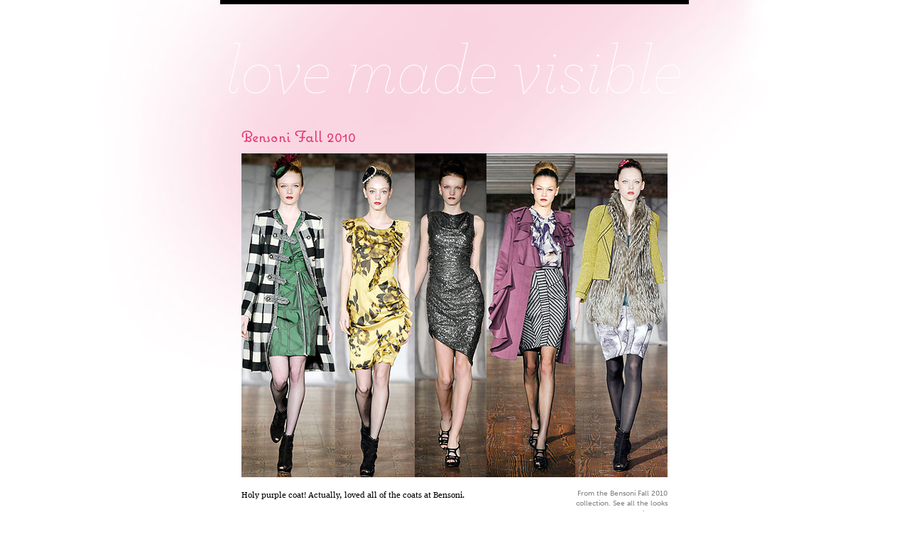

--- FILE ---
content_type: text/html; charset=UTF-8
request_url: https://www.pomegranita.com/2010/02/bensoni-fall-2010/
body_size: 9251
content:
<!DOCTYPE html PUBLIC "-//W3C//DTD XHTML 1.0 Transitional//EN" "http://www.w3.org/TR/xhtml1/DTD/xhtml1-transitional.dtd">
<html xmlns="http://www.w3.org/1999/xhtml" xml:lang="en" lang="en">
<head profile="http://gmpg.org/xfn/11">
<meta http-equiv="Content-Type" content="text/html; charset=UTF-8" />
<!--[if IE]><link/><![endif]-->

<title>Bensoni Fall 2010 | Love Made Visible</title>

<meta name="author" content="Priya Patel | coding by Stef Pause and Arun Kale" />

<meta name="robots" content="index, follow" />
<meta name="viewport" content="width=700" />

<link rel="icon" type="image/vnd.microsoft.icon" href="https://www.pomegranita.com/wp-content/themes/lovemadevisible-346/images/lovemadevisible.ico" />
<link rel="SHORTCUT ICON" href="https://www.pomegranita.com/wp-content/themes/lovemadevisible-346/images/lovemadevisible.ico"/>
<link rel="apple-touch-icon" href="https://www.pomegranita.com/wp-content/themes/lovemadevisible-346/images/lmv-apple-icon.png" />

<link rel="stylesheet" type="text/css" href="https://www.pomegranita.com/wp-content/themes/lovemadevisible-346/style.css" media="screen, print" />

<!--[if IE]><link rel="stylesheet" href="https://www.pomegranita.com/wp-content/themes/lovemadevisible-346/c/ie-fix.css" type="text/css" media="screen"><![endif]-->
<!--[if lte IE 6]><link rel="stylesheet" href="https://www.pomegranita.com/wp-content/themes/lovemadevisible-346/c/ie-lte6-fix.css" type="text/css" media="screen"><![endif]-->
<!--[if IE 7]><link rel="stylesheet" href="https://www.pomegranita.com/wp-content/themes/lovemadevisible-346/c/ie7-fix.css" type="text/css" media="screen"><![endif]-->

<link rel="dns-prefetch" href="//tracking.sitemeter.com" />
<link rel="alternate" type="application/atom+xml" title="Love Made Visible Feed" href="https://www.pomegranita.com/feed/" />
<link rel="pingback" href="https://www.pomegranita.com/xmlrpc.php" />

<meta name='robots' content='max-image-preview:large' />
	<style>img:is([sizes="auto" i], [sizes^="auto," i]) { contain-intrinsic-size: 3000px 1500px }</style>
	<link rel='dns-prefetch' href='//use.typekit.com' />
<link rel="alternate" type="application/rss+xml" title="Love Made Visible &raquo; Bensoni Fall 2010 Comments Feed" href="https://www.pomegranita.com/2010/02/bensoni-fall-2010/feed/" />
		<!-- This site uses the Google Analytics by MonsterInsights plugin v9.11.1 - Using Analytics tracking - https://www.monsterinsights.com/ -->
		<!-- Note: MonsterInsights is not currently configured on this site. The site owner needs to authenticate with Google Analytics in the MonsterInsights settings panel. -->
					<!-- No tracking code set -->
				<!-- / Google Analytics by MonsterInsights -->
		<script type="text/javascript">
/* <![CDATA[ */
window._wpemojiSettings = {"baseUrl":"https:\/\/s.w.org\/images\/core\/emoji\/16.0.1\/72x72\/","ext":".png","svgUrl":"https:\/\/s.w.org\/images\/core\/emoji\/16.0.1\/svg\/","svgExt":".svg","source":{"concatemoji":"https:\/\/www.pomegranita.com\/wp-includes\/js\/wp-emoji-release.min.js?ver=6.8.3"}};
/*! This file is auto-generated */
!function(s,n){var o,i,e;function c(e){try{var t={supportTests:e,timestamp:(new Date).valueOf()};sessionStorage.setItem(o,JSON.stringify(t))}catch(e){}}function p(e,t,n){e.clearRect(0,0,e.canvas.width,e.canvas.height),e.fillText(t,0,0);var t=new Uint32Array(e.getImageData(0,0,e.canvas.width,e.canvas.height).data),a=(e.clearRect(0,0,e.canvas.width,e.canvas.height),e.fillText(n,0,0),new Uint32Array(e.getImageData(0,0,e.canvas.width,e.canvas.height).data));return t.every(function(e,t){return e===a[t]})}function u(e,t){e.clearRect(0,0,e.canvas.width,e.canvas.height),e.fillText(t,0,0);for(var n=e.getImageData(16,16,1,1),a=0;a<n.data.length;a++)if(0!==n.data[a])return!1;return!0}function f(e,t,n,a){switch(t){case"flag":return n(e,"\ud83c\udff3\ufe0f\u200d\u26a7\ufe0f","\ud83c\udff3\ufe0f\u200b\u26a7\ufe0f")?!1:!n(e,"\ud83c\udde8\ud83c\uddf6","\ud83c\udde8\u200b\ud83c\uddf6")&&!n(e,"\ud83c\udff4\udb40\udc67\udb40\udc62\udb40\udc65\udb40\udc6e\udb40\udc67\udb40\udc7f","\ud83c\udff4\u200b\udb40\udc67\u200b\udb40\udc62\u200b\udb40\udc65\u200b\udb40\udc6e\u200b\udb40\udc67\u200b\udb40\udc7f");case"emoji":return!a(e,"\ud83e\udedf")}return!1}function g(e,t,n,a){var r="undefined"!=typeof WorkerGlobalScope&&self instanceof WorkerGlobalScope?new OffscreenCanvas(300,150):s.createElement("canvas"),o=r.getContext("2d",{willReadFrequently:!0}),i=(o.textBaseline="top",o.font="600 32px Arial",{});return e.forEach(function(e){i[e]=t(o,e,n,a)}),i}function t(e){var t=s.createElement("script");t.src=e,t.defer=!0,s.head.appendChild(t)}"undefined"!=typeof Promise&&(o="wpEmojiSettingsSupports",i=["flag","emoji"],n.supports={everything:!0,everythingExceptFlag:!0},e=new Promise(function(e){s.addEventListener("DOMContentLoaded",e,{once:!0})}),new Promise(function(t){var n=function(){try{var e=JSON.parse(sessionStorage.getItem(o));if("object"==typeof e&&"number"==typeof e.timestamp&&(new Date).valueOf()<e.timestamp+604800&&"object"==typeof e.supportTests)return e.supportTests}catch(e){}return null}();if(!n){if("undefined"!=typeof Worker&&"undefined"!=typeof OffscreenCanvas&&"undefined"!=typeof URL&&URL.createObjectURL&&"undefined"!=typeof Blob)try{var e="postMessage("+g.toString()+"("+[JSON.stringify(i),f.toString(),p.toString(),u.toString()].join(",")+"));",a=new Blob([e],{type:"text/javascript"}),r=new Worker(URL.createObjectURL(a),{name:"wpTestEmojiSupports"});return void(r.onmessage=function(e){c(n=e.data),r.terminate(),t(n)})}catch(e){}c(n=g(i,f,p,u))}t(n)}).then(function(e){for(var t in e)n.supports[t]=e[t],n.supports.everything=n.supports.everything&&n.supports[t],"flag"!==t&&(n.supports.everythingExceptFlag=n.supports.everythingExceptFlag&&n.supports[t]);n.supports.everythingExceptFlag=n.supports.everythingExceptFlag&&!n.supports.flag,n.DOMReady=!1,n.readyCallback=function(){n.DOMReady=!0}}).then(function(){return e}).then(function(){var e;n.supports.everything||(n.readyCallback(),(e=n.source||{}).concatemoji?t(e.concatemoji):e.wpemoji&&e.twemoji&&(t(e.twemoji),t(e.wpemoji)))}))}((window,document),window._wpemojiSettings);
/* ]]> */
</script>
<style id='wp-emoji-styles-inline-css' type='text/css'>

	img.wp-smiley, img.emoji {
		display: inline !important;
		border: none !important;
		box-shadow: none !important;
		height: 1em !important;
		width: 1em !important;
		margin: 0 0.07em !important;
		vertical-align: -0.1em !important;
		background: none !important;
		padding: 0 !important;
	}
</style>
<link rel='stylesheet' id='wp-block-library-css' href='https://www.pomegranita.com/wp-includes/css/dist/block-library/style.min.css?ver=6.8.3' type='text/css' media='all' />
<style id='classic-theme-styles-inline-css' type='text/css'>
/*! This file is auto-generated */
.wp-block-button__link{color:#fff;background-color:#32373c;border-radius:9999px;box-shadow:none;text-decoration:none;padding:calc(.667em + 2px) calc(1.333em + 2px);font-size:1.125em}.wp-block-file__button{background:#32373c;color:#fff;text-decoration:none}
</style>
<style id='global-styles-inline-css' type='text/css'>
:root{--wp--preset--aspect-ratio--square: 1;--wp--preset--aspect-ratio--4-3: 4/3;--wp--preset--aspect-ratio--3-4: 3/4;--wp--preset--aspect-ratio--3-2: 3/2;--wp--preset--aspect-ratio--2-3: 2/3;--wp--preset--aspect-ratio--16-9: 16/9;--wp--preset--aspect-ratio--9-16: 9/16;--wp--preset--color--black: #000000;--wp--preset--color--cyan-bluish-gray: #abb8c3;--wp--preset--color--white: #ffffff;--wp--preset--color--pale-pink: #f78da7;--wp--preset--color--vivid-red: #cf2e2e;--wp--preset--color--luminous-vivid-orange: #ff6900;--wp--preset--color--luminous-vivid-amber: #fcb900;--wp--preset--color--light-green-cyan: #7bdcb5;--wp--preset--color--vivid-green-cyan: #00d084;--wp--preset--color--pale-cyan-blue: #8ed1fc;--wp--preset--color--vivid-cyan-blue: #0693e3;--wp--preset--color--vivid-purple: #9b51e0;--wp--preset--gradient--vivid-cyan-blue-to-vivid-purple: linear-gradient(135deg,rgba(6,147,227,1) 0%,rgb(155,81,224) 100%);--wp--preset--gradient--light-green-cyan-to-vivid-green-cyan: linear-gradient(135deg,rgb(122,220,180) 0%,rgb(0,208,130) 100%);--wp--preset--gradient--luminous-vivid-amber-to-luminous-vivid-orange: linear-gradient(135deg,rgba(252,185,0,1) 0%,rgba(255,105,0,1) 100%);--wp--preset--gradient--luminous-vivid-orange-to-vivid-red: linear-gradient(135deg,rgba(255,105,0,1) 0%,rgb(207,46,46) 100%);--wp--preset--gradient--very-light-gray-to-cyan-bluish-gray: linear-gradient(135deg,rgb(238,238,238) 0%,rgb(169,184,195) 100%);--wp--preset--gradient--cool-to-warm-spectrum: linear-gradient(135deg,rgb(74,234,220) 0%,rgb(151,120,209) 20%,rgb(207,42,186) 40%,rgb(238,44,130) 60%,rgb(251,105,98) 80%,rgb(254,248,76) 100%);--wp--preset--gradient--blush-light-purple: linear-gradient(135deg,rgb(255,206,236) 0%,rgb(152,150,240) 100%);--wp--preset--gradient--blush-bordeaux: linear-gradient(135deg,rgb(254,205,165) 0%,rgb(254,45,45) 50%,rgb(107,0,62) 100%);--wp--preset--gradient--luminous-dusk: linear-gradient(135deg,rgb(255,203,112) 0%,rgb(199,81,192) 50%,rgb(65,88,208) 100%);--wp--preset--gradient--pale-ocean: linear-gradient(135deg,rgb(255,245,203) 0%,rgb(182,227,212) 50%,rgb(51,167,181) 100%);--wp--preset--gradient--electric-grass: linear-gradient(135deg,rgb(202,248,128) 0%,rgb(113,206,126) 100%);--wp--preset--gradient--midnight: linear-gradient(135deg,rgb(2,3,129) 0%,rgb(40,116,252) 100%);--wp--preset--font-size--small: 13px;--wp--preset--font-size--medium: 20px;--wp--preset--font-size--large: 36px;--wp--preset--font-size--x-large: 42px;--wp--preset--spacing--20: 0.44rem;--wp--preset--spacing--30: 0.67rem;--wp--preset--spacing--40: 1rem;--wp--preset--spacing--50: 1.5rem;--wp--preset--spacing--60: 2.25rem;--wp--preset--spacing--70: 3.38rem;--wp--preset--spacing--80: 5.06rem;--wp--preset--shadow--natural: 6px 6px 9px rgba(0, 0, 0, 0.2);--wp--preset--shadow--deep: 12px 12px 50px rgba(0, 0, 0, 0.4);--wp--preset--shadow--sharp: 6px 6px 0px rgba(0, 0, 0, 0.2);--wp--preset--shadow--outlined: 6px 6px 0px -3px rgba(255, 255, 255, 1), 6px 6px rgba(0, 0, 0, 1);--wp--preset--shadow--crisp: 6px 6px 0px rgba(0, 0, 0, 1);}:where(.is-layout-flex){gap: 0.5em;}:where(.is-layout-grid){gap: 0.5em;}body .is-layout-flex{display: flex;}.is-layout-flex{flex-wrap: wrap;align-items: center;}.is-layout-flex > :is(*, div){margin: 0;}body .is-layout-grid{display: grid;}.is-layout-grid > :is(*, div){margin: 0;}:where(.wp-block-columns.is-layout-flex){gap: 2em;}:where(.wp-block-columns.is-layout-grid){gap: 2em;}:where(.wp-block-post-template.is-layout-flex){gap: 1.25em;}:where(.wp-block-post-template.is-layout-grid){gap: 1.25em;}.has-black-color{color: var(--wp--preset--color--black) !important;}.has-cyan-bluish-gray-color{color: var(--wp--preset--color--cyan-bluish-gray) !important;}.has-white-color{color: var(--wp--preset--color--white) !important;}.has-pale-pink-color{color: var(--wp--preset--color--pale-pink) !important;}.has-vivid-red-color{color: var(--wp--preset--color--vivid-red) !important;}.has-luminous-vivid-orange-color{color: var(--wp--preset--color--luminous-vivid-orange) !important;}.has-luminous-vivid-amber-color{color: var(--wp--preset--color--luminous-vivid-amber) !important;}.has-light-green-cyan-color{color: var(--wp--preset--color--light-green-cyan) !important;}.has-vivid-green-cyan-color{color: var(--wp--preset--color--vivid-green-cyan) !important;}.has-pale-cyan-blue-color{color: var(--wp--preset--color--pale-cyan-blue) !important;}.has-vivid-cyan-blue-color{color: var(--wp--preset--color--vivid-cyan-blue) !important;}.has-vivid-purple-color{color: var(--wp--preset--color--vivid-purple) !important;}.has-black-background-color{background-color: var(--wp--preset--color--black) !important;}.has-cyan-bluish-gray-background-color{background-color: var(--wp--preset--color--cyan-bluish-gray) !important;}.has-white-background-color{background-color: var(--wp--preset--color--white) !important;}.has-pale-pink-background-color{background-color: var(--wp--preset--color--pale-pink) !important;}.has-vivid-red-background-color{background-color: var(--wp--preset--color--vivid-red) !important;}.has-luminous-vivid-orange-background-color{background-color: var(--wp--preset--color--luminous-vivid-orange) !important;}.has-luminous-vivid-amber-background-color{background-color: var(--wp--preset--color--luminous-vivid-amber) !important;}.has-light-green-cyan-background-color{background-color: var(--wp--preset--color--light-green-cyan) !important;}.has-vivid-green-cyan-background-color{background-color: var(--wp--preset--color--vivid-green-cyan) !important;}.has-pale-cyan-blue-background-color{background-color: var(--wp--preset--color--pale-cyan-blue) !important;}.has-vivid-cyan-blue-background-color{background-color: var(--wp--preset--color--vivid-cyan-blue) !important;}.has-vivid-purple-background-color{background-color: var(--wp--preset--color--vivid-purple) !important;}.has-black-border-color{border-color: var(--wp--preset--color--black) !important;}.has-cyan-bluish-gray-border-color{border-color: var(--wp--preset--color--cyan-bluish-gray) !important;}.has-white-border-color{border-color: var(--wp--preset--color--white) !important;}.has-pale-pink-border-color{border-color: var(--wp--preset--color--pale-pink) !important;}.has-vivid-red-border-color{border-color: var(--wp--preset--color--vivid-red) !important;}.has-luminous-vivid-orange-border-color{border-color: var(--wp--preset--color--luminous-vivid-orange) !important;}.has-luminous-vivid-amber-border-color{border-color: var(--wp--preset--color--luminous-vivid-amber) !important;}.has-light-green-cyan-border-color{border-color: var(--wp--preset--color--light-green-cyan) !important;}.has-vivid-green-cyan-border-color{border-color: var(--wp--preset--color--vivid-green-cyan) !important;}.has-pale-cyan-blue-border-color{border-color: var(--wp--preset--color--pale-cyan-blue) !important;}.has-vivid-cyan-blue-border-color{border-color: var(--wp--preset--color--vivid-cyan-blue) !important;}.has-vivid-purple-border-color{border-color: var(--wp--preset--color--vivid-purple) !important;}.has-vivid-cyan-blue-to-vivid-purple-gradient-background{background: var(--wp--preset--gradient--vivid-cyan-blue-to-vivid-purple) !important;}.has-light-green-cyan-to-vivid-green-cyan-gradient-background{background: var(--wp--preset--gradient--light-green-cyan-to-vivid-green-cyan) !important;}.has-luminous-vivid-amber-to-luminous-vivid-orange-gradient-background{background: var(--wp--preset--gradient--luminous-vivid-amber-to-luminous-vivid-orange) !important;}.has-luminous-vivid-orange-to-vivid-red-gradient-background{background: var(--wp--preset--gradient--luminous-vivid-orange-to-vivid-red) !important;}.has-very-light-gray-to-cyan-bluish-gray-gradient-background{background: var(--wp--preset--gradient--very-light-gray-to-cyan-bluish-gray) !important;}.has-cool-to-warm-spectrum-gradient-background{background: var(--wp--preset--gradient--cool-to-warm-spectrum) !important;}.has-blush-light-purple-gradient-background{background: var(--wp--preset--gradient--blush-light-purple) !important;}.has-blush-bordeaux-gradient-background{background: var(--wp--preset--gradient--blush-bordeaux) !important;}.has-luminous-dusk-gradient-background{background: var(--wp--preset--gradient--luminous-dusk) !important;}.has-pale-ocean-gradient-background{background: var(--wp--preset--gradient--pale-ocean) !important;}.has-electric-grass-gradient-background{background: var(--wp--preset--gradient--electric-grass) !important;}.has-midnight-gradient-background{background: var(--wp--preset--gradient--midnight) !important;}.has-small-font-size{font-size: var(--wp--preset--font-size--small) !important;}.has-medium-font-size{font-size: var(--wp--preset--font-size--medium) !important;}.has-large-font-size{font-size: var(--wp--preset--font-size--large) !important;}.has-x-large-font-size{font-size: var(--wp--preset--font-size--x-large) !important;}
:where(.wp-block-post-template.is-layout-flex){gap: 1.25em;}:where(.wp-block-post-template.is-layout-grid){gap: 1.25em;}
:where(.wp-block-columns.is-layout-flex){gap: 2em;}:where(.wp-block-columns.is-layout-grid){gap: 2em;}
:root :where(.wp-block-pullquote){font-size: 1.5em;line-height: 1.6;}
</style>
<script type="text/javascript" src="//use.typekit.com/ych0iut.js" id="typekit-js"></script>
<script type="text/javascript" src="https://www.pomegranita.com/wp-includes/js/jquery/jquery.min.js?ver=3.7.1" id="jquery-core-js"></script>
<script type="text/javascript" src="https://www.pomegranita.com/wp-includes/js/jquery/jquery-migrate.min.js?ver=3.4.1" id="jquery-migrate-js"></script>
<script type="text/javascript" src="https://www.pomegranita.com/wp-content/themes/lovemadevisible-346/js/lmv.js" id="lmv-js"></script>
<script type="text/javascript" src="https://www.pomegranita.com/mint/?js" id="mint-js"></script>
<link rel="https://api.w.org/" href="https://www.pomegranita.com/wp-json/" /><link rel="alternate" title="JSON" type="application/json" href="https://www.pomegranita.com/wp-json/wp/v2/posts/740" /><link rel="EditURI" type="application/rsd+xml" title="RSD" href="https://www.pomegranita.com/xmlrpc.php?rsd" />
<link rel="canonical" href="https://www.pomegranita.com/2010/02/bensoni-fall-2010/" />
<link rel='shortlink' href='https://www.pomegranita.com/?p=740' />
<link rel="alternate" title="oEmbed (JSON)" type="application/json+oembed" href="https://www.pomegranita.com/wp-json/oembed/1.0/embed?url=https%3A%2F%2Fwww.pomegranita.com%2F2010%2F02%2Fbensoni-fall-2010%2F" />
<link rel="alternate" title="oEmbed (XML)" type="text/xml+oembed" href="https://www.pomegranita.com/wp-json/oembed/1.0/embed?url=https%3A%2F%2Fwww.pomegranita.com%2F2010%2F02%2Fbensoni-fall-2010%2F&#038;format=xml" />

</head>

<body>
<div id="page">
	
	<div id="header">
		<div id="logo">
			<h1><a href="https://www.pomegranita.com">Love Made Visible</a></h1>
		</div>
	</div>

<div id="single-content">
	

<div class="post" id="post-740">
	<h2>Bensoni Fall 2010</h2>
	<div class="bigimage">
<img src="https://www.pomegranita.com/images/posts/bensoni-fall2010.jpg" alt="" /></div><!-- end bigimage -->
	<div class="posttext">
				<div class="textwhencaptionexists">
			<p>Holy purple coat! Actually, loved all of the coats at Bensoni.</p>
					</div>
		<div class="caption">
			<p>From the Bensoni Fall 2010 collection. See all the looks on <a href="http://www.style.com/fashionshows/complete/F2010RTW-BENSONI">style.com</a>.</p>
		</div>
	</div><!-- end posttext -->

	<div class="metadata">
		<div class="datecat">This post was published on February 14, 2010 in <a href="https://www.pomegranita.com/category/fashion/" rel="category tag">Fashion</a></div>
				<div class="metanavlinks"><a href="https://www.pomegranita.com/2010/02/costello-tagliapietra-fall-2010/" rel="prev">&laquo;</a> &nbsp; <a href="https://www.pomegranita.com/2010/02/rag-bone-fall-2010/" rel="next">&raquo;</a></div>
	</div><!-- end metadata -->

</div><!-- end post -->

        
<div id="commentsheader">
	<h3>Comments</h3>
	<div class="commentsnumber">No comments</div>
</div>



<!-- You can start editing here. -->



			<!-- If comments are open, but there are no comments. -->

	 




<div id="comment-form">
<h3>Make a Comment</h3>

<div class="cancel-comment-reply">
<small><a rel="nofollow" id="cancel-comment-reply-link" href="/2010/02/bensoni-fall-2010/#respond" style="display:none;">Click here to cancel reply.</a></small>
</div>


<form action="https://www.pomegranita.com/wp-comments-post.php" method="post" id="commentform">


<p><label for="author"><small>Name *</small></label>
<input class="cust1" type="text" name="author" id="author" value="" size="22" tabindex="1" aria-required='true'</p>

<p><label for="email"><small>E-mail *</small></label>
<input class="cust1" type="text" name="email" id="email" value="" size="22" tabindex="2" aria-required='true' /></p>

<p><label for="url"><small>Website</small></label>
<input class="cust1" type="text" name="url" id="url" value="" size="22" tabindex="3" /></p>


<p><label for="comment" class="cust">Comment</label><textarea autocomplete="new-password"  class="cust1" id="g91d58dac4"  name="g91d58dac4"   cols="100%"  rows="10" tabindex="4"></textarea><textarea id="comment" aria-label="hp-comment" aria-hidden="true" name="comment" autocomplete="new-password" style="padding:0 !important;clip:rect(1px, 1px, 1px, 1px) !important;position:absolute !important;white-space:nowrap !important;height:1px !important;width:1px !important;overflow:hidden !important;" tabindex="-1"></textarea><script data-noptimize>document.getElementById("comment").setAttribute( "id", "abfe0362075eb239d014a9005ad22b41" );document.getElementById("g91d58dac4").setAttribute( "id", "comment" );</script></p>

<p><input name="submit" type="submit" id="submit" src="https://www.pomegranita.com/wp-content/themes/lovemadevisible-346/images/post.png" tabindex="5" value="Post" />
<input type='hidden' name='comment_post_ID' value='740' id='comment_post_ID' />
<input type='hidden' name='comment_parent' id='comment_parent' value='0' />
</p>

<p style="display: none;"><input type="hidden" id="akismet_comment_nonce" name="akismet_comment_nonce" value="4ea6429a6c" /></p><p style="display: none !important;" class="akismet-fields-container" data-prefix="ak_"><label>&#916;<textarea name="ak_hp_textarea" cols="45" rows="8" maxlength="100"></textarea></label><input type="hidden" id="ak_js_1" name="ak_js" value="194"/><script>document.getElementById( "ak_js_1" ).setAttribute( "value", ( new Date() ).getTime() );</script></p></form>

</div><!-- end comment-form -->



</div><!-- end single-content -->

<!-- Pink Footer -->
	<div id="pinkfooter">

		<div class="footerstuff">

			<div class="bio">
				Priya is twenty-nine. She lives in New York City. She art directs advertising for a luxury jewelry brand. She loves fizzy lemonade, LadurÃ©e macarons, Jean Schlumberger jewels, vintage fashion advertising, Audrey Hepburn movies and letterpressed paper. She also loves her work.			</div>

			<div class="linkbloc1">
				
				<div class="linkcol">
					<h3 id="heart">People I Heart</h3>
					<ul>
					<li><a href="http://www.iamdonald.com/">Donald Glover</a></li>
<li><a href="http://fifi-lapin.blogspot.com/">Fifi Lapin</a></li>
<li><a href="http://www.ohsonappy.com/">Frank William Miller, Jr.</a></li>
<li><a href="http://www.thetextobscured.net/">Ismat Mangla</a></li>
<li><a href="http://jessicahische.com/spendstoomuchtimeinternetting">Jessica Hische</a></li>
<li><a href="http://www.whatglows.blogspot.com/" target="_blank">Julia S.</a></li>
<li><a href="http://theconcernsofmindykaling.com/">Mindy Kaling</a></li>
<li><a href="http://freshlyblended.blogspot.com/">Nicole Lecht</a></li>
<li><a href="http://www.punambean.com/blog/">Punam Bean</a></li>
<li><a href="http://www.rion.nu">Rion Nakaya</a></li>
<li><a href="http://www.turbanhead.com/weblog">The Head Turban</a></li>
					</ul>
				</div><!-- linkcol -->

				<div class="linkcol">
					<h3 id="stars">Design Stars</h3>
					<ul>
					<li><a href="http://www.beastpieces.com/" target="_blank">Beast Pieces</a></li>
<li><a href="http://www.designworklife.com/">Design Work Life</a></li>
<li><a href="http://www.designsponge.blogspot.com">Design*Sponge</a></li>
<li><a href="http://jordanferney.blogspot.com/">Oh Happy Day</a></li>
<li><a href="http://www.ohjoy.blogs.com">Oh Joy!</a></li>
<li><a href="http://beautifulpaper.typepad.com/oh_so_beautiful_paper/">Oh, So Beautiful Paper</a></li>
<li><a href="http://sideshowpress.blogspot.com/">Sideshow Press</a></li>
<li><a href="http://www.simple-pretty.com">Simple Pretty</a></li>
<li><a href="http://www.simplesong.typepad.com/" target="_blank">Simple Song</a></li>
<li><a href="http://www.stitchdesignco.com/">Stitch Design Co.</a></li>
<li><a href="http://blog.unworn.nu/">Unworn</a></li>
<li><a href="http://katearends.com/blog/" target="_blank">Wit + Delight</a></li>
					</ul>
				</div><!-- linkcol -->

				<div class="linkcol">
					<h3 id="mavens">Style Mavens</h3>
					<ul>
						<li><a href="http://100layercake.com/blog/" target="_blank">100 Layer Cake</a></li>
<li><a href="http://bforbonnie.wordpress.com/">B for Bonnie</a></li>
<li><a href="http://www.garancedore.fr/en/">Garance Doré</a></li>
<li><a href="http://notetoself.typepad.com/note_to_self/">Note to Self</a></li>
<li><a href="http://seaofshoes.typepad.com/">Sea of Shoes</a></li>
<li><a href="http://snippetandink.blogspot.com/">Snippet &#038; Ink</a></li>
<li><a href="http://www.stylemepretty.com">Style Me Pretty</a></li>
<li><a href="http://thebeautydepartment.com/">The Beauty Department</a></li>
<li><a href="http://thecoveteur.com/">The Coveteur</a></li>
<li><a href="http://thesartorialist.blogspot.com/">The Sartorialist</a></li>
<li><a href="http://citified.blogspot.com/">This is Glamorous</a></li>
					</ul>
				</div>

				<div class="linkcol">
					<h3 id="elsewhere">Me, Elsewhere</h3>
					<ul>
						<li><a href="mailto:priya@pomegranita.com">Email</a></li>
<li><a href="http://www.instagram.com/priyamatta_">Instagram</a></li>
<li><a href="http://pinterest.com/niruandbaku/" target="_blank">Pinterest</a></li>
<li><a href="http://www.twitter.com/priyamatta_">Twitter</a></li>
					</ul>
				</div>

			</div><!-- linkbloc1 -->

			<div class="linkbloc2">
				<div class="linkcol">
						<h3 id="categories">Categories</h3>
						<ul>
								<li class="cat-item cat-item-29"><a href="https://www.pomegranita.com/category/advertising/">Advertising</a>
</li>
	<li class="cat-item cat-item-18"><a href="https://www.pomegranita.com/category/art/">Art</a>
</li>
	<li class="cat-item cat-item-26"><a href="https://www.pomegranita.com/category/beauty/">Beauty</a>
</li>
	<li class="cat-item cat-item-4"><a href="https://www.pomegranita.com/category/books/">Books</a>
</li>
	<li class="cat-item cat-item-17"><a href="https://www.pomegranita.com/category/cheap-chic/">Cheap Chic</a>
</li>
	<li class="cat-item cat-item-24"><a href="https://www.pomegranita.com/category/children/">Children</a>
</li>
	<li class="cat-item cat-item-16"><a href="https://www.pomegranita.com/category/desi/">Desi</a>
</li>
	<li class="cat-item cat-item-1"><a href="https://www.pomegranita.com/category/design/">Design</a>
</li>
	<li class="cat-item cat-item-7"><a href="https://www.pomegranita.com/category/fashion/">Fashion</a>
</li>
	<li class="cat-item cat-item-20"><a href="https://www.pomegranita.com/category/film/">Film</a>
</li>
	<li class="cat-item cat-item-28"><a href="https://www.pomegranita.com/category/food/">Food</a>
</li>
	<li class="cat-item cat-item-19"><a href="https://www.pomegranita.com/category/home/">Home</a>
</li>
	<li class="cat-item cat-item-15"><a href="https://www.pomegranita.com/category/illustration/">Illustration</a>
</li>
	<li class="cat-item cat-item-8"><a href="https://www.pomegranita.com/category/jewelry/">Jewelry</a>
</li>
	<li class="cat-item cat-item-10"><a href="https://www.pomegranita.com/category/letterpress/">Letterpress</a>
</li>
	<li class="cat-item cat-item-3"><a href="https://www.pomegranita.com/category/limited-edition-art/">Limited-Edition Art</a>
</li>
	<li class="cat-item cat-item-22"><a href="https://www.pomegranita.com/category/music/">Music</a>
</li>
	<li class="cat-item cat-item-25"><a href="https://www.pomegranita.com/category/new-york-city/">New York City</a>
</li>
	<li class="cat-item cat-item-13"><a href="https://www.pomegranita.com/category/news/">News</a>
</li>
	<li class="cat-item cat-item-21"><a href="https://www.pomegranita.com/category/nirali-magazine/">Nirali Magazine</a>
</li>
	<li class="cat-item cat-item-36"><a href="https://www.pomegranita.com/category/personal-work/">Personal Work</a>
</li>
	<li class="cat-item cat-item-2"><a href="https://www.pomegranita.com/category/photography/">Photography</a>
</li>
	<li class="cat-item cat-item-27"><a href="https://www.pomegranita.com/category/sites-i-heart/">Sites I Heart</a>
</li>
	<li class="cat-item cat-item-9"><a href="https://www.pomegranita.com/category/stationery/">Stationery</a>
</li>
	<li class="cat-item cat-item-14"><a href="https://www.pomegranita.com/category/surface-design/">Surface Design</a>
</li>
	<li class="cat-item cat-item-5"><a href="https://www.pomegranita.com/category/tabletop/">Tabletop</a>
</li>
	<li class="cat-item cat-item-6"><a href="https://www.pomegranita.com/category/typography/">Typography</a>
</li>
	<li class="cat-item cat-item-11"><a href="https://www.pomegranita.com/category/wedding/">Wedding</a>
</li>
						</ul>
					</div>

				<div class="linkcol">
						<h3 id="archivesmonth">Archives by Month</h3>
						<div>
							<ul class="sa-yearlist"><li class="sa-year"><a href="http://www.pomegranita.com/2014/">2014</a>:</li> <li class="sa-emptymonth">Jan</li> <li class="sa-month"><a href="http://www.pomegranita.com/2014/02/">Feb</a></li> <li class="sa-emptymonth">Mar</li> <li class="sa-emptymonth">Apr</li> <li class="sa-emptymonth">May</li> <li class="sa-emptymonth">Jun</li> <li class="sa-emptymonth">Jul</li> <li class="sa-emptymonth">Aug</li> <li class="sa-emptymonth">Sep</li> <li class="sa-emptymonth">Oct</li> <li class="sa-emptymonth">Nov</li> <li class="sa-emptymonth">Dec</li> </ul><ul class="sa-yearlist"><li class="sa-year"><a href="http://www.pomegranita.com/2012/">2012</a>:</li> <li class="sa-month"><a href="http://www.pomegranita.com/2012/01/">Jan</a></li> <li class="sa-emptymonth">Feb</li> <li class="sa-emptymonth">Mar</li> <li class="sa-emptymonth">Apr</li> <li class="sa-emptymonth">May</li> <li class="sa-emptymonth">Jun</li> <li class="sa-emptymonth">Jul</li> <li class="sa-emptymonth">Aug</li> <li class="sa-emptymonth">Sep</li> <li class="sa-emptymonth">Oct</li> <li class="sa-emptymonth">Nov</li> <li class="sa-emptymonth">Dec</li> </ul><ul class="sa-yearlist"><li class="sa-year"><a href="http://www.pomegranita.com/2011/">2011</a>:</li> <li class="sa-emptymonth">Jan</li> <li class="sa-month"><a href="http://www.pomegranita.com/2011/02/">Feb</a></li> <li class="sa-emptymonth">Mar</li> <li class="sa-emptymonth">Apr</li> <li class="sa-emptymonth">May</li> <li class="sa-emptymonth">Jun</li> <li class="sa-emptymonth">Jul</li> <li class="sa-emptymonth">Aug</li> <li class="sa-month"><a href="http://www.pomegranita.com/2011/09/">Sep</a></li> <li class="sa-emptymonth">Oct</li> <li class="sa-emptymonth">Nov</li> <li class="sa-emptymonth">Dec</li> </ul><ul class="sa-yearlist"><li class="sa-year"><a href="http://www.pomegranita.com/2010/">2010</a>:</li> <li class="sa-month"><a href="http://www.pomegranita.com/2010/01/">Jan</a></li> <li class="sa-month"><a href="http://www.pomegranita.com/2010/02/">Feb</a></li> <li class="sa-month"><a href="http://www.pomegranita.com/2010/03/">Mar</a></li> <li class="sa-emptymonth">Apr</li> <li class="sa-month"><a href="http://www.pomegranita.com/2010/05/">May</a></li> <li class="sa-emptymonth">Jun</li> <li class="sa-month"><a href="http://www.pomegranita.com/2010/07/">Jul</a></li> <li class="sa-month"><a href="http://www.pomegranita.com/2010/08/">Aug</a></li> <li class="sa-month"><a href="http://www.pomegranita.com/2010/09/">Sep</a></li> <li class="sa-month"><a href="http://www.pomegranita.com/2010/10/">Oct</a></li> <li class="sa-emptymonth">Nov</li> <li class="sa-emptymonth">Dec</li> </ul><ul class="sa-yearlist"><li class="sa-year"><a href="http://www.pomegranita.com/2009/">2009</a>:</li> <li class="sa-month"><a href="http://www.pomegranita.com/2009/01/">Jan</a></li> <li class="sa-month"><a href="http://www.pomegranita.com/2009/02/">Feb</a></li> <li class="sa-month"><a href="http://www.pomegranita.com/2009/03/">Mar</a></li> <li class="sa-month"><a href="http://www.pomegranita.com/2009/04/">Apr</a></li> <li class="sa-month"><a href="http://www.pomegranita.com/2009/05/">May</a></li> <li class="sa-month"><a href="http://www.pomegranita.com/2009/06/">Jun</a></li> <li class="sa-emptymonth">Jul</li> <li class="sa-emptymonth">Aug</li> <li class="sa-month"><a href="http://www.pomegranita.com/2009/09/">Sep</a></li> <li class="sa-emptymonth">Oct</li> <li class="sa-month"><a href="http://www.pomegranita.com/2009/11/">Nov</a></li> <li class="sa-month"><a href="http://www.pomegranita.com/2009/12/">Dec</a></li> </ul><ul class="sa-yearlist"><li class="sa-year"><a href="http://www.pomegranita.com/2008/">2008</a>:</li> <li class="sa-month"><a href="http://www.pomegranita.com/2008/01/">Jan</a></li> <li class="sa-month"><a href="http://www.pomegranita.com/2008/02/">Feb</a></li> <li class="sa-month"><a href="http://www.pomegranita.com/2008/03/">Mar</a></li> <li class="sa-month"><a href="http://www.pomegranita.com/2008/04/">Apr</a></li> <li class="sa-month"><a href="http://www.pomegranita.com/2008/05/">May</a></li> <li class="sa-month"><a href="http://www.pomegranita.com/2008/06/">Jun</a></li> <li class="sa-emptymonth">Jul</li> <li class="sa-month"><a href="http://www.pomegranita.com/2008/08/">Aug</a></li> <li class="sa-month"><a href="http://www.pomegranita.com/2008/09/">Sep</a></li> <li class="sa-month"><a href="http://www.pomegranita.com/2008/10/">Oct</a></li> <li class="sa-month"><a href="http://www.pomegranita.com/2008/11/">Nov</a></li> <li class="sa-month"><a href="http://www.pomegranita.com/2008/12/">Dec</a></li> </ul><ul class="sa-yearlist"><li class="sa-year"><a href="http://www.pomegranita.com/2007/">2007</a>:</li> <li class="sa-month"><a href="http://www.pomegranita.com/2007/01/">Jan</a></li> <li class="sa-month"><a href="http://www.pomegranita.com/2007/02/">Feb</a></li> <li class="sa-month"><a href="http://www.pomegranita.com/2007/03/">Mar</a></li> <li class="sa-month"><a href="http://www.pomegranita.com/2007/04/">Apr</a></li> <li class="sa-month"><a href="http://www.pomegranita.com/2007/05/">May</a></li> <li class="sa-month"><a href="http://www.pomegranita.com/2007/06/">Jun</a></li> <li class="sa-month"><a href="http://www.pomegranita.com/2007/07/">Jul</a></li> <li class="sa-month"><a href="http://www.pomegranita.com/2007/08/">Aug</a></li> <li class="sa-month"><a href="http://www.pomegranita.com/2007/09/">Sep</a></li> <li class="sa-month"><a href="http://www.pomegranita.com/2007/10/">Oct</a></li> <li class="sa-month"><a href="http://www.pomegranita.com/2007/11/">Nov</a></li> <li class="sa-month"><a href="http://www.pomegranita.com/2007/12/">Dec</a></li> </ul><ul class="sa-yearlist"><li class="sa-year"><a href="http://www.pomegranita.com/2006/">2006</a>:</li> <li class="sa-month"><a href="http://www.pomegranita.com/2006/01/">Jan</a></li> <li class="sa-month"><a href="http://www.pomegranita.com/2006/02/">Feb</a></li> <li class="sa-month"><a href="http://www.pomegranita.com/2006/03/">Mar</a></li> <li class="sa-month"><a href="http://www.pomegranita.com/2006/04/">Apr</a></li> <li class="sa-month"><a href="http://www.pomegranita.com/2006/05/">May</a></li> <li class="sa-month"><a href="http://www.pomegranita.com/2006/06/">Jun</a></li> <li class="sa-month"><a href="http://www.pomegranita.com/2006/07/">Jul</a></li> <li class="sa-month"><a href="http://www.pomegranita.com/2006/08/">Aug</a></li> <li class="sa-month"><a href="http://www.pomegranita.com/2006/09/">Sep</a></li> <li class="sa-month"><a href="http://www.pomegranita.com/2006/10/">Oct</a></li> <li class="sa-month"><a href="http://www.pomegranita.com/2006/11/">Nov</a></li> <li class="sa-month"><a href="http://www.pomegranita.com/2006/12/">Dec</a></li> </ul><ul class="sa-yearlist"><li class="sa-year"><a href="http://www.pomegranita.com/2005/">2005</a>:</li> <li class="sa-emptymonth">Jan</li> <li class="sa-emptymonth">Feb</li> <li class="sa-emptymonth">Mar</li> <li class="sa-emptymonth">Apr</li> <li class="sa-emptymonth">May</li> <li class="sa-emptymonth">Jun</li> <li class="sa-emptymonth">Jul</li> <li class="sa-emptymonth">Aug</li> <li class="sa-month"><a href="http://www.pomegranita.com/2005/09/">Sep</a></li> <li class="sa-month"><a href="http://www.pomegranita.com/2005/10/">Oct</a></li> <li class="sa-month"><a href="http://www.pomegranita.com/2005/11/">Nov</a></li> <li class="sa-month"><a href="http://www.pomegranita.com/2005/12/">Dec</a></li> </ul><br /><br />						</div>
					</div>

				<div class="linkcol_colo">
						<h3 id="colophon">Colophon</h3>
						<div class="text">
							<p>I like to share the things that catch my eye. I hope you find as much inspiration in this as I do.</p>
<p><b>Love Made Visible</b> was designed by me and coded by the fabulous <a href="http://themasterplan.in/" target="_blank">Arun Kale</a> and <a href="http://stefpause.com/" target="_blank">Stefan Pause</a>. Typefaces used are Archer, <a href="http://typekit.com/fonts/104">Coquette</a>, <a href="http://typekit.com/fonts/512">FF Meta Serif</a> and <a href="http://typekit.com/fonts/648">Museo Sans</a>.</p>
<p>Love Made Visible is a member of the <a href="http://www.delightfulblogs.com" target="_blank">Delightful Blogs Network</a>.</p>
<p><a href="mailto:priyaatpomegranitadotcom">Contact me or suggest a tip!</a></p>						</div>
					
						<h3 id="search">Search</h3>
						<form method="get" id="searchform" action="https://www.pomegranita.com/">
							<div>
								<label class="none" for="s">Search</label>
								<input class="search" type="text" value="" name="s" id="s" />
								<label class="none" for="searchsubmit">Submit</label>
								<input name="searchsubmit" type="submit" id="searchsubmit" value="Go" />
							</div>
						</form>
					</div>
			</div><!-- linkbloc2 -->

		</div><!-- footerstuff -->

	</div><!-- #pinkfooter -->

<!-- end Pink Footer -->

<!-- FOOTER: Site footer for links, copyright, etc. -->
<div id="footer">
	<p><span id="footercopyright">Copyright &copy; 2005&ndash;2026 Love Made Visible</span><br /><span id="poweredby"><a href="/feed/">RSS Feed</a></span></p>
</div><!-- end footer -->

</div><!-- end #page -->

<script type="speculationrules">
{"prefetch":[{"source":"document","where":{"and":[{"href_matches":"\/*"},{"not":{"href_matches":["\/wp-*.php","\/wp-admin\/*","\/images\/posts\/*","\/wp-content\/*","\/wp-content\/plugins\/*","\/wp-content\/themes\/lovemadevisible-346\/*","\/*\\?(.+)"]}},{"not":{"selector_matches":"a[rel~=\"nofollow\"]"}},{"not":{"selector_matches":".no-prefetch, .no-prefetch a"}}]},"eagerness":"conservative"}]}
</script>
<!-- Matomo -->
<script>
  var _paq = window._paq = window._paq || [];
  /* tracker methods like "setCustomDimension" should be called before "trackPageView" */
  _paq.push(['trackPageView']);
  _paq.push(['enableLinkTracking']);
  (function() {
    var u="//stats.pomegranita.com/";
    _paq.push(['setTrackerUrl', u+'piwik.php']);
    _paq.push(['setSiteId', '1']);
    var d=document, g=d.createElement('script'), s=d.getElementsByTagName('script')[0];
    g.async=true; g.src=u+'piwik.js'; s.parentNode.insertBefore(g,s);
  })();
</script>
<!-- End Matomo Code -->
<noscript><p><img referrerpolicy="no-referrer-when-downgrade" src="//stats.pomegranita.com/piwik.php?idsite=1&rec=1" style="border:0;" alt="" /></p></noscript>
<script defer type="text/javascript" src="https://www.pomegranita.com/wp-content/plugins/akismet/_inc/akismet-frontend.js?ver=1763002453" id="akismet-frontend-js"></script>

<!-- Site Meter -->
<script type="text/javascript">document.write(unescape("%3Cscript src='https%3A%2F%2Fsitemeter.com%2Fjs%2Fcounter.asp%3Fsite%3Dsm8pomegranita' type='text/javascript'%3E%3C/script%3E"));</script>
<noscript>
<a href="https://sitemeter.com/stats.asp?site=sm8pomegranita" target="_top"><img src="https://sitemeter.com/meter.asp?site=sm8pomegranita" alt="Site Meter" border="0"/></a>
</noscript>
<!-- end Site Meter -->
</body>

</html>

--- FILE ---
content_type: application/javascript
request_url: https://www.pomegranita.com/wp-content/themes/lovemadevisible-346/js/lmv.js
body_size: 609
content:
jQuery('head').append('<style type="text/css">#header #logo h1 a {opacity:0; -ms-filter:"progid:DXImageTransform.Microsoft.Alpha(Opacity=0)";filter: alpha(opacity=0);} h2, h3, h4, h5, h6, p, li, .comment-author, .commentdate, .commentsnumber, .datecat, .editlink, .metanavlinks {visibility:hidden;}</style>');

jQuery(document).ready(function() {
	
	// if (navigator && navigator.platform && navigator.platform.match(/^(iPad|iPod|iPhone)$/)) {
	// 	//iPhone and iPad Lazy Loading is broken :(
	// }
	// else {
	// 	jQuery('.bigimage img').lazyload({
	// 		placeholder : "/images/static/lmv-spinner.gif",  threshold : 200, effect : "fadeIn"
	// 	});
	// }

	//jQuery('#header #logo h1 a').delay(1000).fadeTo(5000, 1, function() {/* Animation complete */ });
	jQuery('#header #logo h1 a').fadeTo(2000, 1, function() {/* Animation complete */ });

	try{
		Typekit.load({
			loading: function(data) {
				// web fonts are loading.
			},

			active: function() {
				// web fonts have loaded!
				jQuery('h1, h2, h3, h4, h5, h6, p, li, .comment-author, .commentdate, .commentsnumber, .datecat, .editlink, .metanavlinks').css('visibility','visible');
				//add .css('display','none').fadeIn(400); for a gentle fadein
			},

			inactive: function() {
				// this browser doesn't support web fonts
				jQuery('h1, h2, h3, h4, h5, h6, p, li, .comment-author, .commentdate, .commentsnumber, .datecat, .editlink, .metanavlinks').css('visibility','visible');
			}
		});
	}
	catch(e){}
});


jQuery(window).load(function() {
	//Run anything here once the page has fully loaded
});